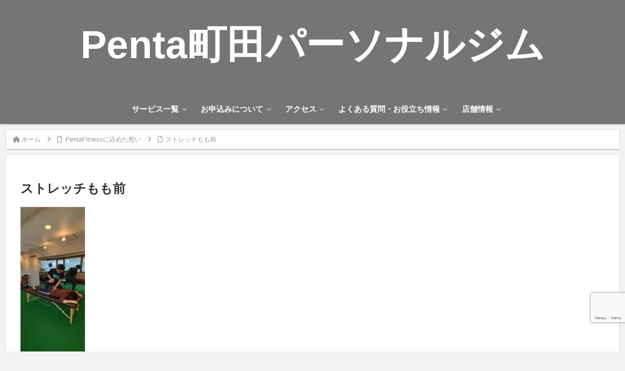

--- FILE ---
content_type: text/html; charset=utf-8
request_url: https://www.google.com/recaptcha/api2/anchor?ar=1&k=6LdyWvAnAAAAAFqbvGG4S6gyZanPCr5vE4qdtrVh&co=aHR0cHM6Ly9wZW50YWZpdG5lc3MuanA6NDQz&hl=en&v=PoyoqOPhxBO7pBk68S4YbpHZ&size=invisible&anchor-ms=20000&execute-ms=30000&cb=y1li4mt0mq7p
body_size: 50073
content:
<!DOCTYPE HTML><html dir="ltr" lang="en"><head><meta http-equiv="Content-Type" content="text/html; charset=UTF-8">
<meta http-equiv="X-UA-Compatible" content="IE=edge">
<title>reCAPTCHA</title>
<style type="text/css">
/* cyrillic-ext */
@font-face {
  font-family: 'Roboto';
  font-style: normal;
  font-weight: 400;
  font-stretch: 100%;
  src: url(//fonts.gstatic.com/s/roboto/v48/KFO7CnqEu92Fr1ME7kSn66aGLdTylUAMa3GUBHMdazTgWw.woff2) format('woff2');
  unicode-range: U+0460-052F, U+1C80-1C8A, U+20B4, U+2DE0-2DFF, U+A640-A69F, U+FE2E-FE2F;
}
/* cyrillic */
@font-face {
  font-family: 'Roboto';
  font-style: normal;
  font-weight: 400;
  font-stretch: 100%;
  src: url(//fonts.gstatic.com/s/roboto/v48/KFO7CnqEu92Fr1ME7kSn66aGLdTylUAMa3iUBHMdazTgWw.woff2) format('woff2');
  unicode-range: U+0301, U+0400-045F, U+0490-0491, U+04B0-04B1, U+2116;
}
/* greek-ext */
@font-face {
  font-family: 'Roboto';
  font-style: normal;
  font-weight: 400;
  font-stretch: 100%;
  src: url(//fonts.gstatic.com/s/roboto/v48/KFO7CnqEu92Fr1ME7kSn66aGLdTylUAMa3CUBHMdazTgWw.woff2) format('woff2');
  unicode-range: U+1F00-1FFF;
}
/* greek */
@font-face {
  font-family: 'Roboto';
  font-style: normal;
  font-weight: 400;
  font-stretch: 100%;
  src: url(//fonts.gstatic.com/s/roboto/v48/KFO7CnqEu92Fr1ME7kSn66aGLdTylUAMa3-UBHMdazTgWw.woff2) format('woff2');
  unicode-range: U+0370-0377, U+037A-037F, U+0384-038A, U+038C, U+038E-03A1, U+03A3-03FF;
}
/* math */
@font-face {
  font-family: 'Roboto';
  font-style: normal;
  font-weight: 400;
  font-stretch: 100%;
  src: url(//fonts.gstatic.com/s/roboto/v48/KFO7CnqEu92Fr1ME7kSn66aGLdTylUAMawCUBHMdazTgWw.woff2) format('woff2');
  unicode-range: U+0302-0303, U+0305, U+0307-0308, U+0310, U+0312, U+0315, U+031A, U+0326-0327, U+032C, U+032F-0330, U+0332-0333, U+0338, U+033A, U+0346, U+034D, U+0391-03A1, U+03A3-03A9, U+03B1-03C9, U+03D1, U+03D5-03D6, U+03F0-03F1, U+03F4-03F5, U+2016-2017, U+2034-2038, U+203C, U+2040, U+2043, U+2047, U+2050, U+2057, U+205F, U+2070-2071, U+2074-208E, U+2090-209C, U+20D0-20DC, U+20E1, U+20E5-20EF, U+2100-2112, U+2114-2115, U+2117-2121, U+2123-214F, U+2190, U+2192, U+2194-21AE, U+21B0-21E5, U+21F1-21F2, U+21F4-2211, U+2213-2214, U+2216-22FF, U+2308-230B, U+2310, U+2319, U+231C-2321, U+2336-237A, U+237C, U+2395, U+239B-23B7, U+23D0, U+23DC-23E1, U+2474-2475, U+25AF, U+25B3, U+25B7, U+25BD, U+25C1, U+25CA, U+25CC, U+25FB, U+266D-266F, U+27C0-27FF, U+2900-2AFF, U+2B0E-2B11, U+2B30-2B4C, U+2BFE, U+3030, U+FF5B, U+FF5D, U+1D400-1D7FF, U+1EE00-1EEFF;
}
/* symbols */
@font-face {
  font-family: 'Roboto';
  font-style: normal;
  font-weight: 400;
  font-stretch: 100%;
  src: url(//fonts.gstatic.com/s/roboto/v48/KFO7CnqEu92Fr1ME7kSn66aGLdTylUAMaxKUBHMdazTgWw.woff2) format('woff2');
  unicode-range: U+0001-000C, U+000E-001F, U+007F-009F, U+20DD-20E0, U+20E2-20E4, U+2150-218F, U+2190, U+2192, U+2194-2199, U+21AF, U+21E6-21F0, U+21F3, U+2218-2219, U+2299, U+22C4-22C6, U+2300-243F, U+2440-244A, U+2460-24FF, U+25A0-27BF, U+2800-28FF, U+2921-2922, U+2981, U+29BF, U+29EB, U+2B00-2BFF, U+4DC0-4DFF, U+FFF9-FFFB, U+10140-1018E, U+10190-1019C, U+101A0, U+101D0-101FD, U+102E0-102FB, U+10E60-10E7E, U+1D2C0-1D2D3, U+1D2E0-1D37F, U+1F000-1F0FF, U+1F100-1F1AD, U+1F1E6-1F1FF, U+1F30D-1F30F, U+1F315, U+1F31C, U+1F31E, U+1F320-1F32C, U+1F336, U+1F378, U+1F37D, U+1F382, U+1F393-1F39F, U+1F3A7-1F3A8, U+1F3AC-1F3AF, U+1F3C2, U+1F3C4-1F3C6, U+1F3CA-1F3CE, U+1F3D4-1F3E0, U+1F3ED, U+1F3F1-1F3F3, U+1F3F5-1F3F7, U+1F408, U+1F415, U+1F41F, U+1F426, U+1F43F, U+1F441-1F442, U+1F444, U+1F446-1F449, U+1F44C-1F44E, U+1F453, U+1F46A, U+1F47D, U+1F4A3, U+1F4B0, U+1F4B3, U+1F4B9, U+1F4BB, U+1F4BF, U+1F4C8-1F4CB, U+1F4D6, U+1F4DA, U+1F4DF, U+1F4E3-1F4E6, U+1F4EA-1F4ED, U+1F4F7, U+1F4F9-1F4FB, U+1F4FD-1F4FE, U+1F503, U+1F507-1F50B, U+1F50D, U+1F512-1F513, U+1F53E-1F54A, U+1F54F-1F5FA, U+1F610, U+1F650-1F67F, U+1F687, U+1F68D, U+1F691, U+1F694, U+1F698, U+1F6AD, U+1F6B2, U+1F6B9-1F6BA, U+1F6BC, U+1F6C6-1F6CF, U+1F6D3-1F6D7, U+1F6E0-1F6EA, U+1F6F0-1F6F3, U+1F6F7-1F6FC, U+1F700-1F7FF, U+1F800-1F80B, U+1F810-1F847, U+1F850-1F859, U+1F860-1F887, U+1F890-1F8AD, U+1F8B0-1F8BB, U+1F8C0-1F8C1, U+1F900-1F90B, U+1F93B, U+1F946, U+1F984, U+1F996, U+1F9E9, U+1FA00-1FA6F, U+1FA70-1FA7C, U+1FA80-1FA89, U+1FA8F-1FAC6, U+1FACE-1FADC, U+1FADF-1FAE9, U+1FAF0-1FAF8, U+1FB00-1FBFF;
}
/* vietnamese */
@font-face {
  font-family: 'Roboto';
  font-style: normal;
  font-weight: 400;
  font-stretch: 100%;
  src: url(//fonts.gstatic.com/s/roboto/v48/KFO7CnqEu92Fr1ME7kSn66aGLdTylUAMa3OUBHMdazTgWw.woff2) format('woff2');
  unicode-range: U+0102-0103, U+0110-0111, U+0128-0129, U+0168-0169, U+01A0-01A1, U+01AF-01B0, U+0300-0301, U+0303-0304, U+0308-0309, U+0323, U+0329, U+1EA0-1EF9, U+20AB;
}
/* latin-ext */
@font-face {
  font-family: 'Roboto';
  font-style: normal;
  font-weight: 400;
  font-stretch: 100%;
  src: url(//fonts.gstatic.com/s/roboto/v48/KFO7CnqEu92Fr1ME7kSn66aGLdTylUAMa3KUBHMdazTgWw.woff2) format('woff2');
  unicode-range: U+0100-02BA, U+02BD-02C5, U+02C7-02CC, U+02CE-02D7, U+02DD-02FF, U+0304, U+0308, U+0329, U+1D00-1DBF, U+1E00-1E9F, U+1EF2-1EFF, U+2020, U+20A0-20AB, U+20AD-20C0, U+2113, U+2C60-2C7F, U+A720-A7FF;
}
/* latin */
@font-face {
  font-family: 'Roboto';
  font-style: normal;
  font-weight: 400;
  font-stretch: 100%;
  src: url(//fonts.gstatic.com/s/roboto/v48/KFO7CnqEu92Fr1ME7kSn66aGLdTylUAMa3yUBHMdazQ.woff2) format('woff2');
  unicode-range: U+0000-00FF, U+0131, U+0152-0153, U+02BB-02BC, U+02C6, U+02DA, U+02DC, U+0304, U+0308, U+0329, U+2000-206F, U+20AC, U+2122, U+2191, U+2193, U+2212, U+2215, U+FEFF, U+FFFD;
}
/* cyrillic-ext */
@font-face {
  font-family: 'Roboto';
  font-style: normal;
  font-weight: 500;
  font-stretch: 100%;
  src: url(//fonts.gstatic.com/s/roboto/v48/KFO7CnqEu92Fr1ME7kSn66aGLdTylUAMa3GUBHMdazTgWw.woff2) format('woff2');
  unicode-range: U+0460-052F, U+1C80-1C8A, U+20B4, U+2DE0-2DFF, U+A640-A69F, U+FE2E-FE2F;
}
/* cyrillic */
@font-face {
  font-family: 'Roboto';
  font-style: normal;
  font-weight: 500;
  font-stretch: 100%;
  src: url(//fonts.gstatic.com/s/roboto/v48/KFO7CnqEu92Fr1ME7kSn66aGLdTylUAMa3iUBHMdazTgWw.woff2) format('woff2');
  unicode-range: U+0301, U+0400-045F, U+0490-0491, U+04B0-04B1, U+2116;
}
/* greek-ext */
@font-face {
  font-family: 'Roboto';
  font-style: normal;
  font-weight: 500;
  font-stretch: 100%;
  src: url(//fonts.gstatic.com/s/roboto/v48/KFO7CnqEu92Fr1ME7kSn66aGLdTylUAMa3CUBHMdazTgWw.woff2) format('woff2');
  unicode-range: U+1F00-1FFF;
}
/* greek */
@font-face {
  font-family: 'Roboto';
  font-style: normal;
  font-weight: 500;
  font-stretch: 100%;
  src: url(//fonts.gstatic.com/s/roboto/v48/KFO7CnqEu92Fr1ME7kSn66aGLdTylUAMa3-UBHMdazTgWw.woff2) format('woff2');
  unicode-range: U+0370-0377, U+037A-037F, U+0384-038A, U+038C, U+038E-03A1, U+03A3-03FF;
}
/* math */
@font-face {
  font-family: 'Roboto';
  font-style: normal;
  font-weight: 500;
  font-stretch: 100%;
  src: url(//fonts.gstatic.com/s/roboto/v48/KFO7CnqEu92Fr1ME7kSn66aGLdTylUAMawCUBHMdazTgWw.woff2) format('woff2');
  unicode-range: U+0302-0303, U+0305, U+0307-0308, U+0310, U+0312, U+0315, U+031A, U+0326-0327, U+032C, U+032F-0330, U+0332-0333, U+0338, U+033A, U+0346, U+034D, U+0391-03A1, U+03A3-03A9, U+03B1-03C9, U+03D1, U+03D5-03D6, U+03F0-03F1, U+03F4-03F5, U+2016-2017, U+2034-2038, U+203C, U+2040, U+2043, U+2047, U+2050, U+2057, U+205F, U+2070-2071, U+2074-208E, U+2090-209C, U+20D0-20DC, U+20E1, U+20E5-20EF, U+2100-2112, U+2114-2115, U+2117-2121, U+2123-214F, U+2190, U+2192, U+2194-21AE, U+21B0-21E5, U+21F1-21F2, U+21F4-2211, U+2213-2214, U+2216-22FF, U+2308-230B, U+2310, U+2319, U+231C-2321, U+2336-237A, U+237C, U+2395, U+239B-23B7, U+23D0, U+23DC-23E1, U+2474-2475, U+25AF, U+25B3, U+25B7, U+25BD, U+25C1, U+25CA, U+25CC, U+25FB, U+266D-266F, U+27C0-27FF, U+2900-2AFF, U+2B0E-2B11, U+2B30-2B4C, U+2BFE, U+3030, U+FF5B, U+FF5D, U+1D400-1D7FF, U+1EE00-1EEFF;
}
/* symbols */
@font-face {
  font-family: 'Roboto';
  font-style: normal;
  font-weight: 500;
  font-stretch: 100%;
  src: url(//fonts.gstatic.com/s/roboto/v48/KFO7CnqEu92Fr1ME7kSn66aGLdTylUAMaxKUBHMdazTgWw.woff2) format('woff2');
  unicode-range: U+0001-000C, U+000E-001F, U+007F-009F, U+20DD-20E0, U+20E2-20E4, U+2150-218F, U+2190, U+2192, U+2194-2199, U+21AF, U+21E6-21F0, U+21F3, U+2218-2219, U+2299, U+22C4-22C6, U+2300-243F, U+2440-244A, U+2460-24FF, U+25A0-27BF, U+2800-28FF, U+2921-2922, U+2981, U+29BF, U+29EB, U+2B00-2BFF, U+4DC0-4DFF, U+FFF9-FFFB, U+10140-1018E, U+10190-1019C, U+101A0, U+101D0-101FD, U+102E0-102FB, U+10E60-10E7E, U+1D2C0-1D2D3, U+1D2E0-1D37F, U+1F000-1F0FF, U+1F100-1F1AD, U+1F1E6-1F1FF, U+1F30D-1F30F, U+1F315, U+1F31C, U+1F31E, U+1F320-1F32C, U+1F336, U+1F378, U+1F37D, U+1F382, U+1F393-1F39F, U+1F3A7-1F3A8, U+1F3AC-1F3AF, U+1F3C2, U+1F3C4-1F3C6, U+1F3CA-1F3CE, U+1F3D4-1F3E0, U+1F3ED, U+1F3F1-1F3F3, U+1F3F5-1F3F7, U+1F408, U+1F415, U+1F41F, U+1F426, U+1F43F, U+1F441-1F442, U+1F444, U+1F446-1F449, U+1F44C-1F44E, U+1F453, U+1F46A, U+1F47D, U+1F4A3, U+1F4B0, U+1F4B3, U+1F4B9, U+1F4BB, U+1F4BF, U+1F4C8-1F4CB, U+1F4D6, U+1F4DA, U+1F4DF, U+1F4E3-1F4E6, U+1F4EA-1F4ED, U+1F4F7, U+1F4F9-1F4FB, U+1F4FD-1F4FE, U+1F503, U+1F507-1F50B, U+1F50D, U+1F512-1F513, U+1F53E-1F54A, U+1F54F-1F5FA, U+1F610, U+1F650-1F67F, U+1F687, U+1F68D, U+1F691, U+1F694, U+1F698, U+1F6AD, U+1F6B2, U+1F6B9-1F6BA, U+1F6BC, U+1F6C6-1F6CF, U+1F6D3-1F6D7, U+1F6E0-1F6EA, U+1F6F0-1F6F3, U+1F6F7-1F6FC, U+1F700-1F7FF, U+1F800-1F80B, U+1F810-1F847, U+1F850-1F859, U+1F860-1F887, U+1F890-1F8AD, U+1F8B0-1F8BB, U+1F8C0-1F8C1, U+1F900-1F90B, U+1F93B, U+1F946, U+1F984, U+1F996, U+1F9E9, U+1FA00-1FA6F, U+1FA70-1FA7C, U+1FA80-1FA89, U+1FA8F-1FAC6, U+1FACE-1FADC, U+1FADF-1FAE9, U+1FAF0-1FAF8, U+1FB00-1FBFF;
}
/* vietnamese */
@font-face {
  font-family: 'Roboto';
  font-style: normal;
  font-weight: 500;
  font-stretch: 100%;
  src: url(//fonts.gstatic.com/s/roboto/v48/KFO7CnqEu92Fr1ME7kSn66aGLdTylUAMa3OUBHMdazTgWw.woff2) format('woff2');
  unicode-range: U+0102-0103, U+0110-0111, U+0128-0129, U+0168-0169, U+01A0-01A1, U+01AF-01B0, U+0300-0301, U+0303-0304, U+0308-0309, U+0323, U+0329, U+1EA0-1EF9, U+20AB;
}
/* latin-ext */
@font-face {
  font-family: 'Roboto';
  font-style: normal;
  font-weight: 500;
  font-stretch: 100%;
  src: url(//fonts.gstatic.com/s/roboto/v48/KFO7CnqEu92Fr1ME7kSn66aGLdTylUAMa3KUBHMdazTgWw.woff2) format('woff2');
  unicode-range: U+0100-02BA, U+02BD-02C5, U+02C7-02CC, U+02CE-02D7, U+02DD-02FF, U+0304, U+0308, U+0329, U+1D00-1DBF, U+1E00-1E9F, U+1EF2-1EFF, U+2020, U+20A0-20AB, U+20AD-20C0, U+2113, U+2C60-2C7F, U+A720-A7FF;
}
/* latin */
@font-face {
  font-family: 'Roboto';
  font-style: normal;
  font-weight: 500;
  font-stretch: 100%;
  src: url(//fonts.gstatic.com/s/roboto/v48/KFO7CnqEu92Fr1ME7kSn66aGLdTylUAMa3yUBHMdazQ.woff2) format('woff2');
  unicode-range: U+0000-00FF, U+0131, U+0152-0153, U+02BB-02BC, U+02C6, U+02DA, U+02DC, U+0304, U+0308, U+0329, U+2000-206F, U+20AC, U+2122, U+2191, U+2193, U+2212, U+2215, U+FEFF, U+FFFD;
}
/* cyrillic-ext */
@font-face {
  font-family: 'Roboto';
  font-style: normal;
  font-weight: 900;
  font-stretch: 100%;
  src: url(//fonts.gstatic.com/s/roboto/v48/KFO7CnqEu92Fr1ME7kSn66aGLdTylUAMa3GUBHMdazTgWw.woff2) format('woff2');
  unicode-range: U+0460-052F, U+1C80-1C8A, U+20B4, U+2DE0-2DFF, U+A640-A69F, U+FE2E-FE2F;
}
/* cyrillic */
@font-face {
  font-family: 'Roboto';
  font-style: normal;
  font-weight: 900;
  font-stretch: 100%;
  src: url(//fonts.gstatic.com/s/roboto/v48/KFO7CnqEu92Fr1ME7kSn66aGLdTylUAMa3iUBHMdazTgWw.woff2) format('woff2');
  unicode-range: U+0301, U+0400-045F, U+0490-0491, U+04B0-04B1, U+2116;
}
/* greek-ext */
@font-face {
  font-family: 'Roboto';
  font-style: normal;
  font-weight: 900;
  font-stretch: 100%;
  src: url(//fonts.gstatic.com/s/roboto/v48/KFO7CnqEu92Fr1ME7kSn66aGLdTylUAMa3CUBHMdazTgWw.woff2) format('woff2');
  unicode-range: U+1F00-1FFF;
}
/* greek */
@font-face {
  font-family: 'Roboto';
  font-style: normal;
  font-weight: 900;
  font-stretch: 100%;
  src: url(//fonts.gstatic.com/s/roboto/v48/KFO7CnqEu92Fr1ME7kSn66aGLdTylUAMa3-UBHMdazTgWw.woff2) format('woff2');
  unicode-range: U+0370-0377, U+037A-037F, U+0384-038A, U+038C, U+038E-03A1, U+03A3-03FF;
}
/* math */
@font-face {
  font-family: 'Roboto';
  font-style: normal;
  font-weight: 900;
  font-stretch: 100%;
  src: url(//fonts.gstatic.com/s/roboto/v48/KFO7CnqEu92Fr1ME7kSn66aGLdTylUAMawCUBHMdazTgWw.woff2) format('woff2');
  unicode-range: U+0302-0303, U+0305, U+0307-0308, U+0310, U+0312, U+0315, U+031A, U+0326-0327, U+032C, U+032F-0330, U+0332-0333, U+0338, U+033A, U+0346, U+034D, U+0391-03A1, U+03A3-03A9, U+03B1-03C9, U+03D1, U+03D5-03D6, U+03F0-03F1, U+03F4-03F5, U+2016-2017, U+2034-2038, U+203C, U+2040, U+2043, U+2047, U+2050, U+2057, U+205F, U+2070-2071, U+2074-208E, U+2090-209C, U+20D0-20DC, U+20E1, U+20E5-20EF, U+2100-2112, U+2114-2115, U+2117-2121, U+2123-214F, U+2190, U+2192, U+2194-21AE, U+21B0-21E5, U+21F1-21F2, U+21F4-2211, U+2213-2214, U+2216-22FF, U+2308-230B, U+2310, U+2319, U+231C-2321, U+2336-237A, U+237C, U+2395, U+239B-23B7, U+23D0, U+23DC-23E1, U+2474-2475, U+25AF, U+25B3, U+25B7, U+25BD, U+25C1, U+25CA, U+25CC, U+25FB, U+266D-266F, U+27C0-27FF, U+2900-2AFF, U+2B0E-2B11, U+2B30-2B4C, U+2BFE, U+3030, U+FF5B, U+FF5D, U+1D400-1D7FF, U+1EE00-1EEFF;
}
/* symbols */
@font-face {
  font-family: 'Roboto';
  font-style: normal;
  font-weight: 900;
  font-stretch: 100%;
  src: url(//fonts.gstatic.com/s/roboto/v48/KFO7CnqEu92Fr1ME7kSn66aGLdTylUAMaxKUBHMdazTgWw.woff2) format('woff2');
  unicode-range: U+0001-000C, U+000E-001F, U+007F-009F, U+20DD-20E0, U+20E2-20E4, U+2150-218F, U+2190, U+2192, U+2194-2199, U+21AF, U+21E6-21F0, U+21F3, U+2218-2219, U+2299, U+22C4-22C6, U+2300-243F, U+2440-244A, U+2460-24FF, U+25A0-27BF, U+2800-28FF, U+2921-2922, U+2981, U+29BF, U+29EB, U+2B00-2BFF, U+4DC0-4DFF, U+FFF9-FFFB, U+10140-1018E, U+10190-1019C, U+101A0, U+101D0-101FD, U+102E0-102FB, U+10E60-10E7E, U+1D2C0-1D2D3, U+1D2E0-1D37F, U+1F000-1F0FF, U+1F100-1F1AD, U+1F1E6-1F1FF, U+1F30D-1F30F, U+1F315, U+1F31C, U+1F31E, U+1F320-1F32C, U+1F336, U+1F378, U+1F37D, U+1F382, U+1F393-1F39F, U+1F3A7-1F3A8, U+1F3AC-1F3AF, U+1F3C2, U+1F3C4-1F3C6, U+1F3CA-1F3CE, U+1F3D4-1F3E0, U+1F3ED, U+1F3F1-1F3F3, U+1F3F5-1F3F7, U+1F408, U+1F415, U+1F41F, U+1F426, U+1F43F, U+1F441-1F442, U+1F444, U+1F446-1F449, U+1F44C-1F44E, U+1F453, U+1F46A, U+1F47D, U+1F4A3, U+1F4B0, U+1F4B3, U+1F4B9, U+1F4BB, U+1F4BF, U+1F4C8-1F4CB, U+1F4D6, U+1F4DA, U+1F4DF, U+1F4E3-1F4E6, U+1F4EA-1F4ED, U+1F4F7, U+1F4F9-1F4FB, U+1F4FD-1F4FE, U+1F503, U+1F507-1F50B, U+1F50D, U+1F512-1F513, U+1F53E-1F54A, U+1F54F-1F5FA, U+1F610, U+1F650-1F67F, U+1F687, U+1F68D, U+1F691, U+1F694, U+1F698, U+1F6AD, U+1F6B2, U+1F6B9-1F6BA, U+1F6BC, U+1F6C6-1F6CF, U+1F6D3-1F6D7, U+1F6E0-1F6EA, U+1F6F0-1F6F3, U+1F6F7-1F6FC, U+1F700-1F7FF, U+1F800-1F80B, U+1F810-1F847, U+1F850-1F859, U+1F860-1F887, U+1F890-1F8AD, U+1F8B0-1F8BB, U+1F8C0-1F8C1, U+1F900-1F90B, U+1F93B, U+1F946, U+1F984, U+1F996, U+1F9E9, U+1FA00-1FA6F, U+1FA70-1FA7C, U+1FA80-1FA89, U+1FA8F-1FAC6, U+1FACE-1FADC, U+1FADF-1FAE9, U+1FAF0-1FAF8, U+1FB00-1FBFF;
}
/* vietnamese */
@font-face {
  font-family: 'Roboto';
  font-style: normal;
  font-weight: 900;
  font-stretch: 100%;
  src: url(//fonts.gstatic.com/s/roboto/v48/KFO7CnqEu92Fr1ME7kSn66aGLdTylUAMa3OUBHMdazTgWw.woff2) format('woff2');
  unicode-range: U+0102-0103, U+0110-0111, U+0128-0129, U+0168-0169, U+01A0-01A1, U+01AF-01B0, U+0300-0301, U+0303-0304, U+0308-0309, U+0323, U+0329, U+1EA0-1EF9, U+20AB;
}
/* latin-ext */
@font-face {
  font-family: 'Roboto';
  font-style: normal;
  font-weight: 900;
  font-stretch: 100%;
  src: url(//fonts.gstatic.com/s/roboto/v48/KFO7CnqEu92Fr1ME7kSn66aGLdTylUAMa3KUBHMdazTgWw.woff2) format('woff2');
  unicode-range: U+0100-02BA, U+02BD-02C5, U+02C7-02CC, U+02CE-02D7, U+02DD-02FF, U+0304, U+0308, U+0329, U+1D00-1DBF, U+1E00-1E9F, U+1EF2-1EFF, U+2020, U+20A0-20AB, U+20AD-20C0, U+2113, U+2C60-2C7F, U+A720-A7FF;
}
/* latin */
@font-face {
  font-family: 'Roboto';
  font-style: normal;
  font-weight: 900;
  font-stretch: 100%;
  src: url(//fonts.gstatic.com/s/roboto/v48/KFO7CnqEu92Fr1ME7kSn66aGLdTylUAMa3yUBHMdazQ.woff2) format('woff2');
  unicode-range: U+0000-00FF, U+0131, U+0152-0153, U+02BB-02BC, U+02C6, U+02DA, U+02DC, U+0304, U+0308, U+0329, U+2000-206F, U+20AC, U+2122, U+2191, U+2193, U+2212, U+2215, U+FEFF, U+FFFD;
}

</style>
<link rel="stylesheet" type="text/css" href="https://www.gstatic.com/recaptcha/releases/PoyoqOPhxBO7pBk68S4YbpHZ/styles__ltr.css">
<script nonce="QwhgWJkxNz0BaJqTvM5qCQ" type="text/javascript">window['__recaptcha_api'] = 'https://www.google.com/recaptcha/api2/';</script>
<script type="text/javascript" src="https://www.gstatic.com/recaptcha/releases/PoyoqOPhxBO7pBk68S4YbpHZ/recaptcha__en.js" nonce="QwhgWJkxNz0BaJqTvM5qCQ">
      
    </script></head>
<body><div id="rc-anchor-alert" class="rc-anchor-alert"></div>
<input type="hidden" id="recaptcha-token" value="[base64]">
<script type="text/javascript" nonce="QwhgWJkxNz0BaJqTvM5qCQ">
      recaptcha.anchor.Main.init("[\x22ainput\x22,[\x22bgdata\x22,\x22\x22,\[base64]/[base64]/MjU1Ong/[base64]/[base64]/[base64]/[base64]/[base64]/[base64]/[base64]/[base64]/[base64]/[base64]/[base64]/[base64]/[base64]/[base64]/[base64]\\u003d\x22,\[base64]\\u003d\\u003d\x22,\[base64]/[base64]/Cq8K+w47CgsO9Q8ONw7gYwpjCmMK/InclUzIrI8KXwqXCvHvDnlTCjysswo0fwrjClsOoOMK/GAHDuUULb8OFworCtUxSVGktwqnChQh3w6FeUW3DjibCnXE4GcKaw4HDi8K3w7o5CWDDoMOBwqXCuMO/AsOtQMO/f8K1w6fDkFTDqQDDscOxNsK6LA3Cuil2IMO1wo8jEMOBwoEsE8KKw7BOwpBvEsOuwqDDtcKDSTcLw7rDlsKvCQ3Dh1XCqsOkETXDjjJWLXtZw7nCnXvDniTDuTk3R1/[base64]/Cp0nCrF3DlsORw68KRcKqRMKDJHDCoBcfw7XCv8O8wrBMw7XDjcKewqLDoFEeDsOOwqLCm8KOw5N/VcOWTW3ChsOYBzzDm8K3YcKmV2J+RHNiw7ogV29gUsOtQsKxw6bCoMKGw5gVQcKxdcKgHQZRNMKCw6PDjUXDn2zCsGnCoERuBsKEcMOAw4BXw5gnwq1lGg3Ch8KuSyPDncKkeMKgw51Bw5lZGcKAw6zCisOOwoLDqh/DkcKCw7XCv8KofEfCpmg5U8O3wonDhMKLwp5rBzs5PxLCjjd+woPChmg/w53ChMO/[base64]/DhsKRw4hAN8Kyw4ZLwrzDiVxpw7rCiWHCl3/CgcOcw6/[base64]/Dkxs5wploR1jCum/Dmy0wwqfDpMOkNSZ8w5EZM1fCusKywpnDhgzCuyDDgG/[base64]/VWQjKcKnwoLDgXjCjMODw5XDkV/[base64]/E30Zw7rDjsKbDGnCn8K/w7cgTVrDqnLClsKvwozCvjUZwoHCnzDCh8Kyw7IkwpA9w7HDuC4sM8KNw43Du1AIBMOHRsKPKTzDlcKEcB7Ct8Krw7MFwo8mLT/Cr8OFwpUNYsONwoANScOjSsOwMsOGPw5ww4oHwrl9w5XDhUfDhAnDuMOjwrPCrsOvFsKxwrLCoSnDj8KbWcOnURI9URRHIsKDwqHCqjorw4fCh2/[base64]/[base64]/DpgjCjGrCqmfDk259AFwcNyzCsMKiS0Emw7PCgsK5wrl6PsOjwod/[base64]/CssOmYwMmw4UAwqDCrADCkcOBZsOENGTDncOrwqgNw70Qw4fCiznDhHJlw7sKKDnCjBQPA8OAwonDvFdAw4LCnsOHWFktw6jCtcO1w4XDp8OPTRxMwrE4wobCsmESTgrDvhLCucOJw7TCtRhWOsKQB8OWw5vCk3TCt2/CpMKvOV40w717MH7DhsOPT8K5w5fDrUDClsK+w6wEb3Bhw4/DnMOBwp8Fw7fDh2LDmBHDkXoNw4jCscKTwozDkcKcw7XCvhcjw6sXQMKTKUzClWTDvkYnwpApKl00CcKUwrlvGBE0YHzDqiXCgsKjJcKyMH/CoBwKw4sAw4TCp01Hw6IROinCv8Kkw7Buw4XCsMK5PlYYw5XDjsKMwqhPDcKiw7VDw4bCuMOSwrIuw5R/w7TCv8O7cyrDpxjCv8OAYEZww4IUME/Cr8K/[base64]/[base64]/Duy8SwqHCrWDCv8KuwpATQQrDhcOfwp3Cp8KHwrNLwpbDiS8mS1bDnRTCuGAjbHjDuhknwonCgyZUGcKhL1xRdcKBw5jClcKcw6zCkxxtb8O4VsK9G8OwwoA2M8KTXcKiw7/DiBnCr8OKwpEFwrzCkW9FDiDCiMONw5phGXgDw7d8w7cHccKXw4PCvHsTw6cAIyPDssKtw5xOwoDDlMKzRMO8GgJ4Bh1SaMOPwrnCscK6bDRCw4NCw5bCscOGw4Erw7nDtiI4w5zCvzXCnWfCnMKOwoImwpvCucOPw6gGw6/[base64]/[base64]/Do3Ivc8K2VX9lw6LCr8OWw7PDgsKIBXnCvyEHKMOjAcKYQcO0w6BgDRDDvsOyw7jCvMO9wp/Cs8OSw5heGsO/wr3Cm8OtJVTCmcKEIsOaw7Rkw4TDoMKMwogkOsOhU8O6wp5Vwp3Dv8KWIGHCocOhw6jCuigZw5YiHMK/[base64]/QF/CgRzChsKXbRNmRC3Cv8Kdw6sxwoITCsOTccOWw6LCssKnYQFrwo5qfsOqOsKuw7/[base64]/w6PCqMK/Ly9ww6Ivw4fDrjFfw7rDrsKwVxPDpsKEwoQQI8OpDsKXwrPDjcOcJsOMVC5xwrcuBsOvZMK1w7LDvSNkw4JDPiBhwo/Cs8KfaMOXwoIdw4bDi8OXwo/CowF9LMOqYMKuOznDhn/CssOmwozDiMKXwp/[base64]/CtcKkwqLDkcO9wpbCoy7DlMOGSyjCvwAXHlVhwpnDjsOGDMKdHcOrAT3DoMKQw7M+X8KsBj1oE8KcS8K5QibCr3PDnMOtwozDmMOvfcOGwpvDlMKWwq/DgAgZwqEGw7Q2BnUQWgRBw7/DqWXCn2DCojHDvxfDgVnDsTfDlcOYw4ZFCWrCgyhFK8Onw507w5TDscO1wpZkw7wzAcOyJsKowoR7WcKGwqrCpcOqw7ZHw4Epw7wGwqgSP8OLwoUXCD3CgwNtwpDDqxrCt8KvwoUvHUjCkiRcwoNXwr03FsO/[base64]/ZSHDiMOsW8K4w5JAwqHCj8K4w4vCkmFQworCr8KWCsKMwrfCg8KfCijClX/DkMKCwpHDrcKYTcOyEWLCm8KawobCmCTCv8OpFTLCpsKONmEbw6gvw4vCkn3DhEnDkcK3wokFBF7DkWHDmMKLW8OzV8OGZMObbw7DhmNswoZvcsOMBTlafQkYwrPCnMKWTmzDgcO5w73Dv8OJWEAeWizDucOzRcORQBgKAhxkwrLCriFZw6/Dj8OxAzEWw4DDr8Kswrp1wo8Hw4fDmEZRwrEFHi4Vw5/Cv8KDwqPCl0nDoyJQdsKXBsOvwqvDiMO2w6EBNFdZbiU9SsOvScKhdcO4EkHChsKuVMKhJMK8w4jDn1jCsgYqfWElw5DDvcOlPiLCo8KgJmrCtMKdbVrDkFfDkyrDsTnCvMK7w5oYw4/Cu2FKaUrDpsOEYsKBwrEQdFnCkMKLFDobwqQkJDg/FFoTw7rCssO9w5diwojChsOaQcO0BsKGAjXDiMKXDMKfBcODw65/[base64]/DlkPDsWjCulUewocmZStdWsKAw7nDjHHDlHFWw6/CuRrDs8OWb8OEw7B7wo7CusK9w7Aew7nCnMKgw7QDw49owrTDhcOWwp/Cnj/DuSTCrsOQSBHDjcKtC8Owwq/CkkrDrcOWw4xJKsKIwrIkFcOpKMO6wq5KcMK9wrbDlcKtBz7CuizDmn4Nw7ZTRX49G0XDilXChcOaPRdRw7cawq1Pw5bDlMOjwok5BsKDw4RawrsBwrHCghHDpXXCqcK2w7rDtw/CvsOZw5TCjzPCn8Oxa8KyNQzCvTfClX/DhMOCNR5jwrvDs8O4w4paVBBMwr3DpErDncK2ezbClMOGw6nDvMK0wr/Cn8K5wpdHwqPCrm/CnT/[base64]/[base64]/CjsKzw6HDmsOYwqgIVsKkLcOvw4LDh8OMw4wawrDCg8O+HxkKJTRgw61ZcXQ/w6Y5w4xXdk/Cr8O1w4x/[base64]/Dr8KACUfCoMKDaxPCvMO1VEATw4nCtXvDvsOyRcKdQAnCg8KHw6fCrcKcwoLDoAdFcGFHRMKiDWd2wrtlesOnwp5hGW1lw4PCrEEBPyZ4w5TDjsK1PsO/w7Buw7Ncw4YXwpDDt1xEJR97Kj90K2XCjcO1XiAyL3rDmkLDrh/DjsOpNXh0GlV0bsOdwqvCn0MMMg4qw7XCv8O9H8OKw7AQScO+PUM2HFHCvsKCJzfCkz9aScK+wqTChsKiD8KLBMONL1zDq8OYwp3DkjzDs2I+c8KiwqPDg8O0w5lcw4gsw7DCrGzDkB1dCsKRwofCvsKuABh/UMKaw7ldw67DlGXCpcK7bB0Qw4oQwpxObsKaZywTY8OkfMKlw5PCkBl2wp1/wqHDp05IwoM9w4HCpcKsdcKhw4LDpCdMwrpXEDB7wrbDocOmw6vDvMKlcW7Do13Cv8KJTCoWHCLDq8KQAMKFSRt6EjwYL3vDgMO/EFM1LGUrwq3DiArCv8KAw7Zowr3CmgIhw65MwopSBEDDq8OkUMO/woPCs8OfRMOaVsKyNkxNFxZPCx9swrbCh0jCkH8NZS3DnMO7Yh3Dt8K5P2HCijl/QMKhT1bDt8K3wpvCrHFOd8K8XcOBwrsNwoHDt8OKOBcewrjDpMOUwo4sdRbCgMKgw4oRw7rCgcOUFMO/[base64]/CkMOGwqnClFzDnsOSwrxmTDtfwpjDp8OLw6jDtCoXOj/Cj3tbX8KdBcOlw4rDsMKpwqtZwoN/DMKeUyXCj2HDhHjChsOJGMOiw7ttHsO+QMOGwpjCucO+BMOmVcKmw5HCqUFrFcKoTW/[base64]/[base64]/[base64]/[base64]/DgggEwoE/wpA1Y8OMwoAjMS/DrjHDucKTwrx/KsK4w6dNwrZmwopFw5FswqIQw6PDisKILXfCpWN1w5QVwrrDv3PDuH5bwqRrwo57w7MuwqPCpQkIbsKQdcOdw6bCg8Omw44+w7rDq8OPw5DDnGErw6Ynw7HDvX3DpUvDjAXCo3LCrsK0w6/DrsOSWk9IwrIrwoHDmH3ClsOiwpjDuR9GDVvDosOoalgvI8OfTioTwqrDpRrDlcKhKWnDpcOEKMOLw5/[base64]/w7LCoVctZlbCksOUPcKYw4x3SmPDh8K4wrjDoFsbWAnCs8KYRsKrwqjCvxccwp1uwojCmcOVVMOhwpzCpVbCjWIyw6zDjk9Gwq3DgcOswrDCjcKvGcOdwrrDmFvCnlXCi2Fmw6XDr3HCv8K2JX8OasOkw5/DlARaPAPDucKkDsOewovDly/CusOJLcOURUxQUcKdccOfYSMITsKPJMKIwqTCrsK6wqfDm1RYw4hRw43DpsOzAMOMXcKcEMKdH8KgZ8Oow5HDk3jDkTHDtls6F8Kow6nCtcODwonDu8KWR8OFwpXDmUw4KCvCqwrDhAUUXcKNw4fDhHDDqHo6M8Olwrw/wq5pWRTCtVU3VcKBwoPCh8K/w49vXcKkKsO9w5pBwoEmwo/DjMKxwpMfWnHCt8Kow5Eowr8SKcODVcK5wpXDgBIgS8OqFMKpw77DoMOvUwdMw5XDhA7DiXfClUlOB1IGKhvCnMOEHVdQwpLClBPCrV7CmsKAw5TDicKGex7CkivCpmBKcl3DukXClj/DucONDBDDocO1w5XDu2Nuw7Jfw7HDkQfCmMKNQMK5w73DlMOfwo7DqiZaw6LDniN+woTCqcOEw5fChUBowrbCrnDCvMKsc8KqwoDDo3kxwrl1VE/CtcK5wr4lwpduBGtRw4jDuHN4wqJcwrvDsCwLZRhvw5lEwovCjlE9w5tuwrDDl3jDmcOUFMONw4nDvMKPcMKyw40FWcKswp48wqkGw5/[base64]/w7vCn8K7ZsOswrszFG3CjUTDrMKeIsOzHsKVGi3ChBsWP8Khw4fCusOSwpxhwq7Cp8Kyf8OKYUNrXsO9Di5vGSLCh8K8wod3wrLDkl/[base64]/w6tmewvCo8OfSR8jw6AhRsO1wqPCmDPDlxvDgMOAO2bDhsOEw4PDmcOUaWrCosOuw54JQUTDg8KQwrhMwpbCqHZhClfChS7CosOzTQHClcKmDEJmGsOYL8ODA8OywpI+w57CshpXJMKlM8OyPcKGP8KjfQnCrg/CihDDmMKSAsKOIcKRw5h6dsOcccObw6sDw5klWAkdXcKYKjjDlMOjwpjDgsKUwr3CssOnJcOfZMOiIMKSMcOQw5ZywqTCuBDCs09XaVXChMKobRzDlQ5dBUfDtj9Yw5YKWsO8SWTClXdBwqc5w7HCvA/DicK8w4Y8wq5ywoIHR2nDlMOqwp0aeWhAwrbClxrCncOiMMOLd8OQwozCri8nRjdfKT/Csn3CgT/DkhfCoVpsUVFjasKFWCXCvmjDlGbDhMKPw7HDksOTEsKgwqBLNMOfOMO/wpPCgnjCsCJDeMKsw6sYDllHWHwuZsOZEVDDp8KSwoYHw6EKwolBLnLDniXCgcK6w7DDrHNNw5TCmAQmw5vDjSPClFI4K2LCjcKvw6zCssKywpl/[base64]/DGxRw5RsCsOtw7TDjSjDiMOlw6IYwqhWGMO7JcKWdXHDhcKBwobDmG0WbjgWw4I0FsKVw7nCp8OkVEF/[base64]/U0o9w5TCpndXwrssW8KzRyvCn8KqwrfChsOAw4LDmMONIsORL8ORw4XCigTCo8KHw4YIZVcxwpvDjsOQesOQCcKOWsKfwrcxDmICTURkRV/DminDt1HDo8KvwqjCjljDucOXTMKNT8OwMxM8wrUIQWAjwpVWwp3CkMO5wr5REVrDn8OFwp7CilnDg8O0wqoLSMOlwppyIcOxaSPCiQVdw6lVEkDDon/CtFnCqMOddcKUKUnDosO+wqvDsUlcw43CosOWwp7CsMKjWMK1e1RQFsK8w6VmAhbCnlrCl37DvMOpFn0ZwpRKWkVpRsKDw5XCscOqNXfCkTENTSwcPGLDk1xMHAPDqkrDlB54JG3CnsOwwoHDtsKowrfCilsWw4HCg8K8wpwwWcOSYMKewo49w7J6w6/Cs8OBw7teEUUxYcK/c30aw7hMwrRRTB9VQxbCvF/Cn8Kpwpk7CzYQwoHDtsOww4Q0w6LClsOBwowcaMOjb0HDogApUWrDuFDDvcOcwqAPwohJJio0wp7Ckx1jQllDZMOcw4bDjTPDt8O0G8OdJUJuQVLCrWrCjcK1w5TCqTHCicKxL8Oqw5dzw6PDksO0w6tQCcOTFcOjw6bCkARoET/DpjrCrFPDncKKKcOXfnR7w551fWPCt8ObbMODw5c0w7o8w68yw6HDk8KJwprCo0U/bCzCkMOmwrHDucO0wojDlC1uwrJtw5HDlnTCrMKCT8K7w4DCnMKGGsO2DiURC8Kqw47DlC3ClcOIHcKfwookwrM5w6XDhMOrw7nDtkPCsMKEMsKOw6jDtsKkfsK/w4V1w6pNw7AxJcKmwqI3wrkeSX7ClWzDg8OYTcOjw5DDhF7CnCsCdVbDr8K5w6/DrcO3wqrClMOqwp/DhAPCqnMmwqZIw4PDk8KYwpnDt8KJw5bCozbCo8OFA1Q/MDB8w6nDni/DkcOvQcO0X8K4w5TCiMKzScKiw5fCqgvDjMO8d8K3JAXDjQ5Dw6FCwrNHZcOSwrnCgTItwq5BNy0xwoDCjG7CiMKPZMOtwr/DqxoEDTjDoQgWZHbDvAh0w5IIMMOkwr1QMcKGwroUw6w2IcKyXMKJw6vDvMOQwqQdfSjDhU/CqzZ/S1Nmw4YMwoXDsMKCw6oiQ8Oqw6HCihvCqRfDgHrCncKXwos9worDgMOrMsOjbcOLw614wqgZa0jDgMOCw6XDlMKAFWrDh8KfwrbDsgQ4w6MEw5MIw4JUA1hqw4PDrcKjfg5Cw4d/WzVmJMKhdMOTwpMUU0fDrcO4PlzCgX0kA8O1IC7CucKnGMKXfD98XmDDmcKVY2Riw5rCvC7ClMOHLyfDicKeElJJw4gZwrtIw7EQw4FTG8OJNEHDlsKfZMOMLWBOwpHDjVXCq8Ogw5MHw68Ee8Ktw5dIw75cworDnMOpwpcYO1FWw5/Dr8KTf8K5fCHDmBdBwrLCj8KIw6QZACIzw5zDgMOSbA56wo3Dr8KpQ8Oaw4/DvFpaUWvCs8KOccKfw6vDlADCicK/[base64]/[base64]/CpMO/[base64]/DgC7CjsKpwoDDkcKAd8OhwpZtw5DCtcOAw4UEw6DCt8OwS8Oow6ZNe8K9Z11yw4fCvcO+wqkxASbDv3rDuHFFPhIfw63Cn8Ovw5zCgsO2W8OSwobCkHcQDsKOwo91wqrCsMK8CAHCgMK6wq3CoDsqwrTCjFNewpIgIMKmw7t9NcOgSMOQDsKKPsKOw6/[base64]/wqkaRcKvwpTChsKvPzLDvMK/w4w+LsKDdG56wpZ4LcO3ZDIXdnclw7shbzVuS8OUDcOFQsO7wpHDn8Osw7tOw6wcWcOLwqNGZlcswpnDuVMYPcKqWEo9w6HCpcKYw604w4/ChMKqIcOYw67Dl0/DlMOBEsKQw7HDpB3CnTfCrcO9wqM1wq7DglDCqcOydMKzQUjDgsKAG8K2BsK9woJRw6wxw6tZXUzCmWDCvDjCmsOCB39rKxfDq2Mqw7N7UF7Ch8K/JCAQLMO2w4Bzw7LCs2/DqMKDw7dfw4fDl8OvwrpdF8OVwq5Qw67CvcOSc0rCnxbDoMOtwq9ITBXDgcOBJRTCn8OhQcKFRXhsK8KFw5fDkMOsL0/DtMOLwo8LREPDqsOkLC/CkMKeVQbDt8KSwo5lw4HClE/DlxlUw7UlDsOLwqNAw6lBIsOjXlcPYlUxUcOBUVExcMOyw6EwShnDthjCoiMteh44w7HCnsKITMKdw79PWsKHwpUpUzTCk07CokgUwqlhw5HCqwTCo8KZwr3DggvCmEHDrDMfE8KwacOjwqsMd1vDhsK9GsKiwpXDiA8Cw4/CkMKfXhd4wochCMO1w719w4vCp3vDm3jCnEHDuS9iw5lnCUrCmWLDo8Opw4VGKG/Ds8KcN0Uxwr/DvMOVw4bCtDsSZcOAw7UMw4gFecKVM8OzacOqwqxXPsKdIsKKXsKnwojCmsKXHkguW2NRBhYnwr9Aw6zCh8K3fcODFhPDuMK5PGQ6BMKCWcOew6TDtcKSTjwlw4HCrSrCmGXCjMO8w5vDrx9kwrYGOyvDhkXDm8KHw7lyIhZ7BhnDiATCugXCt8OYYMKDwrrCnw98wp/Ck8KlcsKRE8KpwrNDFMOVOmQFF8OqwpxHdAxkHMOkw5pwF2lnw5rDuEU+w4fDr8KoOMOuVDrDnXw7A0LDshN/[base64]/DucKffnEpw4XDqsOeOcOnR8OowrDDr23CjjN3exLDvsOMwoDDs8O1FyvDm8K4wo3DtnkDd3fCksOJI8KSGzHDq8O0CsOvJH/Di8KeCMKRcFTDtsKECsOCw64AwqNBwqTCg8OxGcKmw7Msw45YUlLCtcO9SMK9wrTCqMO6w4d+w6rCg8OMJk8HwpjCmsOxwol/w7/DgsKBw71HwpDCh3LDnVNMPkQBw6sVw6zCg0vCgWfDgk5XNlQEbcOVLcOkwqrClxTDmAzCm8OuUlE6fsKMXCxgw448cVF3wpsTwovCocKAw4vDu8OcUjdRw6XCgMOyw49KB8K/ICnCrMO3w4o3woYhUh/[base64]/Di1Mow7BVW8OIw4BewpnCrnp+wqLCu8KqwpMHOcKuwqnDgFfDuMKwwqVrQhNWwqbCtcO1w6DCv2Mkf184DzfCgcKwwqfCi8OGwr1xwqEJw5TCnsKaw71aWhzCtH3DjjdKYX7Dk8KdEcKQPU1xw47DoEkNVy/Co8Okwp4eacOwaw53PkhRwpJUwo7CosORw6bDqh4Bw4fCq8OLw5/[base64]/CtHnCi8Ksw5DChhpPcTZ8w6oKw7h1w5TCtXDDi8Kowp3Dp0YSMRU+wqskNVQjIRPDg8OTcsK5KGlUECDDv8KOO17CosKoeV/DrMKAC8OxwpMNwpUodhvCjMKiwrzCtMOOw4jDrsOOw7PChsOCwqfCnsOURMOqVwnDgkLCnMOPW8OMwpwfcQ9FFw3DnAI/eE/Cph8Gw6kWTVFlLMKOwrnDisO+wq3Cg0bDkmTCjlVOQMOHXsKxwp90HnrChnV9w79twp7Chg9tw6HCpB7Dl1ovaS7DiQ3DkCNkw7Y/bcK/EcKMPAHDgMKRwoPDmcKkwq/DjcOPG8KyOcOqwo9Zw47DjsKIwpxAwrbDqMK5GUvChhczwq/DigPCrWHCqMOzwrk8wojDpHbDkCN7LMK+w5HCkMKNLETDisKEw6cIw4nDlQ3Dg8OUYcO1wpPDrcKgwocFQMOQLMOWw6rCuR/CtMO3w7zDvGjDg2tRVcOIVsKhRsKBw5gmwo3Dty4/MMOQw4DDoH0uCsOUwrDCtcKDAcK7w7vDsMO6w7FPO3t2wpwlJMKXw6LCoUI0wpfCjU3CjQXCpcOowpgPNMKuwpdmOxsYw6jDgkxNS0AQW8KNf8OdSQTCl1fCiXU+HyIKw7fCqkUWNMKXEMOrd0/DnFFTKsKYw64gbcOuwrV6ecOrwqvClDUKXVE3KiUAAsKRw6TDpsKYRMKZw79zw6zCuRHCmC5Aw7HCg1vCkcKDwo1Hwq/DiGjCi01kwoctw5fDqDYLwpQgw5vCsXXCtm17dnscZyFvwoLCr8KJNMKNXj8QecObwrzCj8OEw4PDoMOawoAJLDvDqRk8w5osGMKdwqLDjAjDo8Okw74Kw5TCp8KSVCfDpcKBw4/Dr0ocMk7Dl8Opw7hXW1AGWsOBw7zCrcOOFFwDwprCmcOcw4vCrMKAwoU3AsOVZsONw5wLwq/Dg2J2TQlvB8OGT3/Cq8Olb3Bpw7bCncKGw4xLIh7CrXvCuMO7O8K7RATClTJbw4gzGV7Dj8OWbsKIHF5mZMK2OlR+wrwfw5jCmsOLbRHCinVewrvDo8ONwqI2w6nDs8OWwrzDtkXDugNWwqrCpsOIwr8YGEJmw79uw44uw7zCvShQd1/[base64]/[base64]/ClcO8wq/Dmi7DrsOuw5vDiMKgTcKqw6HDthgkMMOsw7hzHV4jwq/DqRvCpAQpBBHCijrCsURabcKZSQNnwrMGw7RdwrfChhnDmi7CpcOpTk1kUMOZSBfDsFMNeFAzwqTDo8OLMgtOVsK/BcKQw5I8w7TDmMOYw6ZqHCATZXJxEsKORcKUQ8OZJSfDjh7DpnnCtUdAG24Swql8R0rDohlPNsKXwo1WN8Kkw4cVw6guw4LCusKBwpDDszjDoWnCuRRfw4x+w6bDu8OIw7DDoSIXw6fCrxPCncK5wrM0w7DDoxHChRRmLlxfFlDCi8KKwrpLwpTCgg3Do8OKw5ohw4/DicKfGMKxEcOVLz/Cp3kqw47CvcOdw5fCmMO+DMKmewQBwqIgKETDssKwwoJuw73CmyrDrE3DksOncMOJwoIjw6huBWvCtErCmAJNVkHDr1XCo8OBEiTDgwVPwojCmcKVwqbCn2plw5N+D0zCsRpaw5DDlsKTAsOyayAyBxvCkg7CncOcwo/[base64]/w40ZwpXDqMO7w4wtw4fDkmMZw5IfW8KiCyzDlwAFw5YBw7cxekTCuQJkwr8ZWMOOwo8lB8OcwqIvw6xvccKefXcUAcK5KcK8dGoFw4JdV1bDs8OLI8Kaw4XCtVvDlz7CicOEworCn2xfa8OgwpDCrcOMcMO5wqp9wp3Dk8OYSsKUTsOSw4LDkMO/[base64]/[base64]/[base64]/Ck8ObLcOgwq/[base64]/DvMOCVsO9PMKKwqcFDiF9wqRtwpbCh8OnwpYYw4hcLC0gCBbCi8KvN8KTw4DDqcK1w7wIwq4IDsKmBnnCvcKiwpvCqsOZwqU+NMKGag7CkMKowqnDqHVwY8KvLTHDnEXCusOzPlw+w5hIAMO0wovDm2ZaClZFwr3CkE/Ds8KCw43CpR/[base64]/[base64]/TcOLKsOMF8OaNzzCqCnDkjXCpsOoLETCvcKnfAzDrMO/EsOQbMKgMMKnwrnDjjTCu8OJwq8rT8O/UsOHRBgmKMK7w4TCkMKOwqNFwp/[base64]/CoMOxw5/CljNdUcKywosnw7MUw7ZHYFPDsC90a2XCjcOawqTDuGhFwqIgw7EqwqrCuMKndMKIJ0DDksOrwq/[base64]/[base64]/Cvh1xwrdhw7XCtcOuFhfCgjxcOMOYw5Bsw5cNw7jCsXjDvMKlw5UOB2ZXw4Iqw71UwqUAKXQdwrXDscKhOsOqw6TDpFYBwqcCXjA2w5fCnMKHwrd6w7/DngYow4zDigp5T8OOfMO5w7zCl3Rnwq3Dqy4SAVzClA4Mw585w7vDqhVAwrUwM1DCqMKjwprCo3PDgsOHwr8VQ8KmXcKGaRZ4w5LDpi7CjsKUUyFoYzE0fDHCggAWZmkjw6Mfbx4eXcKPwq9/[base64]/[base64]/OlnDk8O/w5liwqAKIcKrw592BsKsTWxGH8OAw4TDhmxuwq7CqQbDkG7CsWjDm8OHwqRSw6/CkAnDijtCw40CwozDt8OhwrQIVVfDmMOYWDt+aE5Mwq0wA17Ck8OZdcKQKHBIwrxCwr5nNcKIa8O0w5nDiMOfwrvDoyMAXsKVBUjChW5QQQckw5U4XUVVD8KCE09/Y2ATVkdQaC4RG8KoBC1Tw7DDkG7DlsKow4INw4/DuRHDiGVzXsK6w57CgQYxF8KnF2nCm8KywqRJw5rDl240wqXDisOnwrPDrsO3BsK2wr7Cm2s/[base64]/DlsOhwqoJwp/DkcK0w5dKbUtdwqXCpMO0w47CqMOHwoROYcOUw4/[base64]/CkgnDpcOhw6dAwrRfw5pvcF3ChHbDiTvDmMOzbGE/SMOuQ0E/V2fDnTgzDwzCkmFNKcOxwppXJmEMUhzDl8K3OkpRwo7DqjjDmsKZw5QxO3HDqcO8N2jDnRoyT8KGbjEuw5vDrFLCucKCw4xUwr0IBcOXW0bCm8KKw5pVDlXDu8KYSyLCl8KKB8Olw43CmEgMw5LCq0ZQwrEOG8OwbhPCuX/Cph7CgcKHacKNwp0gCMOdOMOqEcKHd8KBQHrCjR1GSsKDfMKoEC15woLCrcOcwpoVD8OKFmTDp8Obw5bDsH4vXsKrwrNqwql/w7fCoVNDC8KJwo03PcOvwqoGdmBMw6zDucK0PsK9wrbDvsKCCsKfHDnDt8OWw45Pwp/Dp8Krwo/Ds8Kfe8O3UVlkw4JKbMKecMO/VSs+w4YwKwvDmVo0Dgg+w5/CrcOmwqI7w6nCiMKhcB/DtxLCgMKVSsO1w6rDm3zCqcOnOcOlI8O7XVprw7keZMKVN8ORLcK5w4LDpy3DusOBw4syBsOpFEPDsGRtwpo1bsOpLjpnd8OTwqZzelrCu0bChGbCtS3CoXdmwoY0w4zDpjPClT1PwoFtw4TCkTvDlcOkSHnCuV3Dl8O/[base64]/ClMKnUcOgBMOKwrPCtcOdHMOswrJmw5DDqMKQMGgbwrbCuGptw598OmtFwr7DsyvCo2TDocO+Uz/CtcOAXVRvdwUtw7ExLhI4UcO5QHxoDBYYNhV4FcOIL8OWA8KtbcKEwoAyRcOQO8K1KknDrsORHi/CnjHDg8OYU8OGeV55U8KOfwjCgMOkZcOgw5h3P8K5aUbCsFk3RMKHwqvDs1DDu8KpBjIPDhrCnXdzw7UbYcKSw5LDsjtUwq8ZwoHDuSvCmG/Cj3nDhsKHwoFQFsOhNMKiw65Wwr7DmQ7CrMK8w4jDtcKYKsK9QcOiGxgqwqDCljzCgRzDs1Ajw5hVw4LCucO3w51kQMKZRcOdw4TDoMKIesOyworChl7DtgPCqS/CllZFw59cf8OWw7NnSXoqwrjCtAJgQg3Cmy/CqMO2Xmxzw5/Cgh/DhVQRw49Hw5nCqcOCw6dgUcK7CsKncsOjwrcjw7vClzEqBMKVR8Kkw7PCnMO1w5PCucKILcKMw7bCsMKQw5TCqMKTwrsswqtAZh0aBcO6w4PDocO7M056LgETw4IcR2TCk8OnLMOCw6XCh8OwwrrDo8OgHsKULA7Dp8KvF8OHX3/DlsK5wqxCwrrChcO9w7nDmhTCoEjDtMKWbCrCkm/CkUhNwozCpcOjw5s2wrHDjMKKFsKiwoDCqMKIwqpHRcKjw5nCmTfDmUjDuRHDlgbCo8OeVsKawrTDs8OAwrnCnMOpw4DDqUzCmsOEJcOmexbCiMOIIMKNw4giI0FLFcOcWMKnNiIma0/DoMKZwojChcOWwoc3w6coDCnCnF/DnEvDqMOZwofDhQIpw5IwU38xwqDDtxfDtHxCDTLCrB1wwpHChxzCk8K5wqzCsGvCiMOqw6x/w4IwwpNGwqbDncO5w6fCvTw3DQ1saQocwofCnMOowq7CjMKgw77DuUHDsz0uaw9dOcKLAVfDiTYew6bCnMKEC8OSwptDOsK2wqrCssOLwo0mw5bDhsKzw4PDtcKabMOTYHLCp8Kgw4/[base64]/Ci8KhWxjDvMKXw7HCihDClmHCk8OXwpjCvcKgwpozcMOww4nCu0DCswTCo2PCkn9RwrVGwrHDvBvDkUEIC8KPPMK5wqlzwqN0ARfDqw5CwrcPXcKKIVBNwrw0w7ZNwp9kwqvDssKrw6HCtMKWwrw9wo5qw4rDg8O0f3jCscKAa8Otw6gQU8Ksd11rw4dbw5/[base64]/CsQrCq0fClQvDrRsrLnnCi8OTwpLDusKPwpXCiHtrZHTDinNMSMKYw5rCt8Kswo7CgA3DiyckWFYrKnJkRUTDgEDCnMKcwp3CjMKFE8OcwrTDv8O9VX/DjELDjHTCl8O0AsOew5vCv8OlwrPDqsKVPGZvwo4Sw4bDmRNfw6TCnsOdw4Flw6lCwqLCnsKlWx/[base64]/UcKefUAeCcK2wozDlVrCqVUkwrhtwqXDlsOzwpgkGMOEw5Erw7kDMTQiwpRvBHZEw67DkgTChsOmLsOqQMO3I3JuRxZ0w5LDjMOHwrA/VsOcwoliw4Ipw7HDv8KEPC4yNnDCkMKYwoPCqV7Ct8O1aMKMVcKZBADDs8KzecOjR8OYbV/ClkkPLAPCi8O+JcO+w6XDmMKAc8OOw6QzwrFBwrLDqV9kXw/CunTCimwWTsOceMKccsOxMMKtC8KZwrU3w5/DhijCksKPGsOLwqHCtULCjsO4wo4NfExRw5wwwoDDhS7CoArDuggcY8O2MsKOw6dPBMK+w55jEUjDvmt7wrnDti/Dg2RjFS/Dh8OZNcOeM8Ohw6hCw5EbOMOVNGB4wrHDocORw7TCgcKHNHESAcO4ZcKrw6XDkcOsLsKjO8Ktw5hHPsOec8OSRMKLLcOAXMK+wpzCmzBTwpJJWMKhd1IiM8KCwoLDjhzCvS5gwqjCrnbChcK7w5jCmA\\u003d\\u003d\x22],null,[\x22conf\x22,null,\x226LdyWvAnAAAAAFqbvGG4S6gyZanPCr5vE4qdtrVh\x22,0,null,null,null,1,[21,125,63,73,95,87,41,43,42,83,102,105,109,121],[1017145,884],0,null,null,null,null,0,null,0,null,700,1,null,0,\[base64]/76lBhnEnQkZnOKMAhnM8xEZ\x22,0,0,null,null,1,null,0,0,null,null,null,0],\x22https://pentafitness.jp:443\x22,null,[3,1,1],null,null,null,1,3600,[\x22https://www.google.com/intl/en/policies/privacy/\x22,\x22https://www.google.com/intl/en/policies/terms/\x22],\x22F9oGa26+A+zpjl62t8PK2+2uFB1v5cHhhf6oS1xxQ/s\\u003d\x22,1,0,null,1,1768975280688,0,0,[87],null,[5,111,20],\x22RC-ogvU9SJz2NkqIA\x22,null,null,null,null,null,\x220dAFcWeA5OOsm5Bowup25BCKuB8cHmMszrYoBP3_vee7qoRnVAR-06NXcUqfSQiQ9iNeRFF9IlDa-49OSPW4YTfwuHCjWG4-zWQg\x22,1769058080486]");
    </script></body></html>